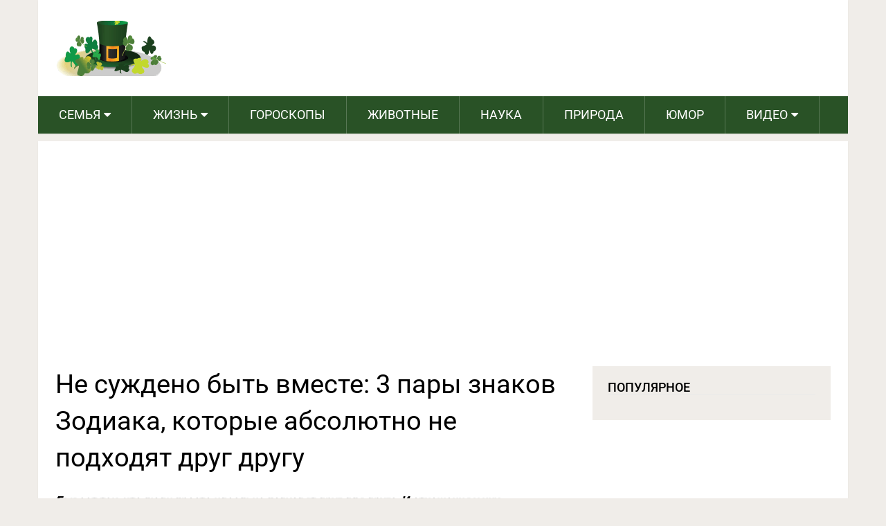

--- FILE ---
content_type: text/html; charset=utf-8
request_url: https://www.google.com/recaptcha/api2/aframe
body_size: 268
content:
<!DOCTYPE HTML><html><head><meta http-equiv="content-type" content="text/html; charset=UTF-8"></head><body><script nonce="U1aSeCogzE22nQYRPAv9MQ">/** Anti-fraud and anti-abuse applications only. See google.com/recaptcha */ try{var clients={'sodar':'https://pagead2.googlesyndication.com/pagead/sodar?'};window.addEventListener("message",function(a){try{if(a.source===window.parent){var b=JSON.parse(a.data);var c=clients[b['id']];if(c){var d=document.createElement('img');d.src=c+b['params']+'&rc='+(localStorage.getItem("rc::a")?sessionStorage.getItem("rc::b"):"");window.document.body.appendChild(d);sessionStorage.setItem("rc::e",parseInt(sessionStorage.getItem("rc::e")||0)+1);localStorage.setItem("rc::h",'1769506063388');}}}catch(b){}});window.parent.postMessage("_grecaptcha_ready", "*");}catch(b){}</script></body></html>